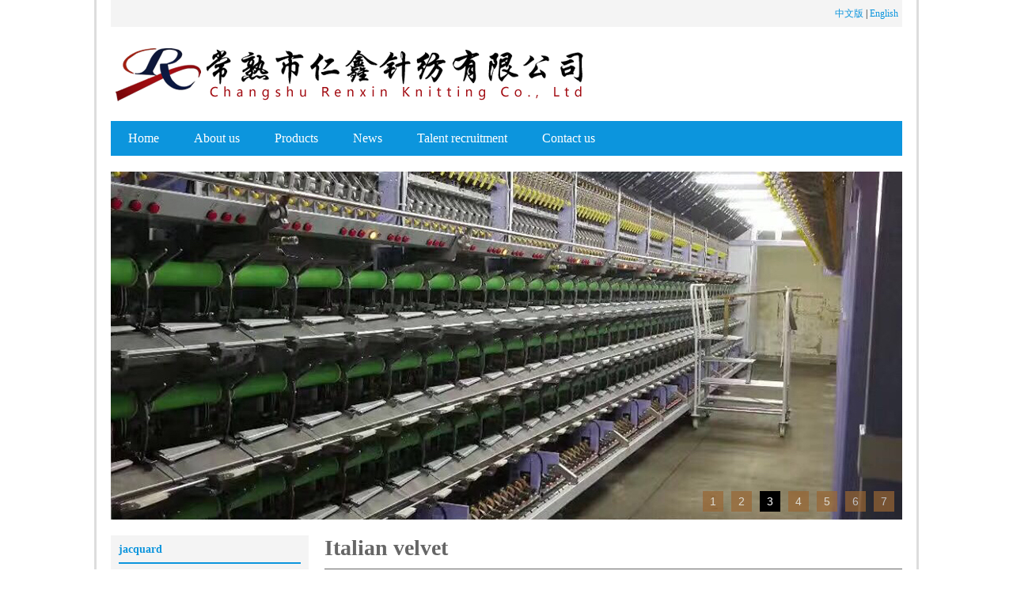

--- FILE ---
content_type: text/html
request_url: http://csrxzf.com/web_en/chanpin_read.asp?bh=20196211658311562
body_size: 3710
content:

<!--IPIPIP--><!--IPIPIP--><!--IPIPIP--><!--IPIPIP-->
<!DOCTYPE html PUBLIC "-//W3C//DTD XHTML 1.0 Transitional//EN" "http://www.w3.org/TR/xhtml1/DTD/xhtml1-transitional.dtd">
<html xmlns="http://www.w3.org/1999/xhtml">
<head>
<meta http-equiv="Content-Type" content="text/html; charset=gb2312" />
<title>Italian velvet_常熟市仁鑫针纺有限公司</title>
<meta name="keywords" content="主要生产氨纶四面弹不倒绒,手抓花,金钻绒,密丝绒,全棉天鹅绒,28针大圆机生产氨纶四方绒,及各类经编刷花同各种玩具绒,K.S印花,产品广泛应用于服装,家纺,玩具及汽车装饰" />
<meta name="description" content="主要生产氨纶四面弹不倒绒,手抓花,金钻绒,密丝绒,全棉天鹅绒,28针大圆机生产氨纶四方绒,及各类经编刷花同各种玩具绒,K.S印花,产品广泛应用于服装,家纺,玩具及汽车装饰" />
<link href="css.css" rel="stylesheet" type="text/css" />
</head>
<body>
<div class="webKuan">
<div style=" line-height:200%; text-align:right; background-color:#f4f4f4; padding:5px; font-size:12px;"><a style="color:#0c95dd; font-size:12px;" href="/web_cn">中文版</a> | <a style="color:#0c95dd; font-size:12px;" href="/web_en">English</a></div>
<div class="topjg"></div>
<div><img src="/upload/img_logo/2019_2_21_18470.png"/></div>
<div class="topjg"></div><style type="text/css">
<!--
.menu2         { list-style:none; margin:0px; padding:0px; background-color:#0c95dd; text-align:left;}
.menu2 a       { display:inline-block; padding:0px 22px 0px 22px; height:44px; line-height:44px; font-size:16px; color:#ffffff;}
.menu2 a:hover { font-size:16px; color:#00FF00;}
-->
</style>
<div class="menu2"><span><a href="index.asp">Home</a></span><a id="menu26827" href="jianjie.asp">About us</a><a id="menu26726" href="chanpin.asp">Products</a><a id="menu27355" href="xinwen.asp">News</a><a id="menu26178" href="zhaopin.asp">Talent recruitment</a><a id="menu23752" href="lianxi.asp">Contact us</a></div>
<div class="topjg"></div><div class="webTopJg"></div><div style="width:1000px; height:440px; margin:0 auto;">
	<script type="text/javascript" src="/ad/slide/js/jquery-1.2.6.pack.js"></script>
	<script type="text/javascript" src="/ad/slide/js/jdSlide.js"></script>
	<style type="text/css">
	<!--
	#slide *{margin:0;padding:0; list-style-type:none;}

	#slide{ width:1000px;height:440px; position:relative; float:left; overflow:hidden; background:url(/ad/slide/imgs/loading.gif) no-repeat center;}
	#slide a img{border:0;}
	#slide ul{ position:absolute;}
	#slide li{ float:left; width:1000px; height:440px; overflow:hidden; }
	#slide .o-control{display:none;position:absolute;top:180px;width:50px;height:80px;background:#000;filter:alpha(opacity=30);opacity:0.3;cursor:pointer;}
	#slide .control{position:relative;top:13px;left:8px;display:inline-block;width:30px;height:60px;background:url(/ad/slide/imgs/bg_index.png);filter:alpha(opacity=60);opacity:0.6;}
	#slide #goback{left:0px;}
	#goback .control{background-position:0px -35px;}
	#slide #forward{right:0px;}
	#forward .control{left:10px;background-position:-35px -35px;}
	#slide div{position:absolute; float:right; bottom:10px; right:10px; height:26px; overflow:hidden; zoom:1; }
	#slide span{width:26px;font-size:14px;height:26px; margin-left:10px; background:#963;float:left;text-align:center;line-height:26px;cursor:pointer;font-family:arial;filter:alpha(opacity=70);opacity:0.7;}
	#slide span a{color:#fff;text-decoration:none;}
	#slide span.curr,#slide span.hover{background:#000;filter:alpha(opacity=100);opacity:1;}
	#slide .curr a:link, #slide .curr a:visited{color:#fff;}
	-->
	</style>
	<div id="slide"></div>
	<script type="text/javascript">
	$("#slide").jdSlide({
		width:1000,
		height:440,
		pics:[{src:"/upload/img_banner/2019_6_19_133133.jpg",href:"#",alt:"1",type:"img"},{src:"/upload/img_banner/2019_6_19_133154.jpg",href:"#",alt:"2",type:"img"},{src:"/upload/img_banner/2017_4_24_154333.jpg",href:"#",alt:"3",type:"img"},{src:"/upload/img_banner/2017_4_24_15441.jpg",href:"#",alt:"4",type:"img"},{src:"/upload/img_banner/2017_4_24_154418.jpg",href:"#",alt:"5",type:"img"},{src:"/upload/img_banner/2017_4_24_154429.jpg",href:"#",alt:"6",type:"img"},{src:"/upload/img_banner/2019_6_19_133228.jpg",href:"#",alt:"7",type:"img"}]
	})
	</script>
	</div>
</div>
<style type="text/css">
<!--
.chanpin_read     { padding-top:20px; line-height:200%; font-size:14px; color:#666666; overflow:hidden; width:710px;}
.chanpin_read img { max-width:730px;}
-->
</style>

<div class="webKuan">

<div class="topjg"></div>
<table width="100%" border="0" cellpadding="0" cellspacing="0">
<tr>
<td width="250" valign="top">




<style type="text/css">
<!--
.chanpin_fenlei     { padding:10px; background-color:#f4f4f4;}
.chanpin_fenlei div { padding-bottom:8px; border-bottom:2px solid #0c95dd; color:#0c95dd; font-size:16px; font-weight:bold;}
.chanpin_fenlei ul  { list-style:none; padding:0px 0px 10px 0px; margin:0px;}
.chanpin_fenlei li  { padding:6px; border-bottom:1px dotted #0c95dd; font-size:14px;}
.chanpin_fenlei a   { font-size:14px; color:#0c95dd;}
-->
</style>
<div class="chanpin_fenlei"><div><a href="chanpin.asp?fl=6116">jacquard</a></div><ul>
	
	</ul></div><div class="chanpin_fenlei"><div><a href="chanpin.asp?fl=5410">Weft knitting</a></div><ul>
	
	</ul></div><div class="chanpin_fenlei"><div><a href="chanpin.asp?fl=7217">Italian velvet</a></div><ul>
	
	</ul></div><div class="chanpin_fenlei"><div><a href="chanpin.asp?fl=3633">ks</a></div><ul>
	
	</ul></div><div class="chanpin_fenlei"><div><a href="chanpin.asp?fl=5761">Holland velvet</a></div><ul>
	
	</ul></div><div class="chanpin_fenlei"><div><a href="chanpin.asp?fl=3786">Woven fabric</a></div><ul>
	
	</ul></div><div class="chanpin_fenlei"><div><a href="chanpin.asp?fl=6667">mirco velvet</a></div><ul>
	
	</ul></div><div class="chanpin_fenlei"><div><a href="chanpin.asp?fl=5827">Plush</a></div><ul>
	
	</ul></div><div class="chanpin_fenlei"><div><a href="chanpin.asp?fl=6522">diamond velvet</a></div><ul>
	
	</ul></div><div class="chanpin_fenlei"><div><a href="chanpin.asp?fl=4863">straight velvet</a></div><ul>
	
	</ul></div><div class="chanpin_fenlei"><div><a href="chanpin.asp?fl=7568">产品分类_en</a></div><ul>
	
	</ul></div><div class="chanpin_fenlei"><div><a href="chanpin.asp?fl=4352">warp knitting</a></div><ul>
	
	</ul></div><div class="chanpin_fenlei"><div><a href="chanpin.asp?fl=4476">crushed</a></div><ul>
	
	</ul></div><div class="chanpin_fenlei"><div><a href="chanpin.asp?fl=3250">Twill</a></div><ul>
	
	</ul></div><div class="chanpin_fenlei"><div><a href="chanpin.asp?fl=8533">Flat velvet</a></div><ul>
	
	</ul></div><div class="chanpin_fenlei"><div><a href="chanpin.asp?fl=3180">cashmere wool</a></div><ul>
	
	</ul></div>
<div class="topjg"></div>
<style type="text/css">
<!--
.xinwen_hit      { background-color:#f4f4f4;}
.xinwen_hit div  { padding:6px 10px 6px 10px; text-align:left; background-color:#0c95dd; color:#FFFFFF; font-size:16px; font-weight:bold;}
.xinwen_hit ul   { padding:0px; margin:0px; list-style:none;}
.xinwen_hit li   { padding:8px; border-bottom:1px dotted #0c95dd;}
.xinwen_hit li a { font-size:12px; color:#181818}
.xinwen_hit p    { margin:0px; padding:8px 0px 0px 0px; text-align:right;}
.xinwen_hit p a  { font-size:12px; color:#181818;}
-->
</style>
<div class="xinwen_hit">
<div>Hot products</div><ul><li>&raquo;&nbsp;<a href="chanpin_read.asp?bh=2019621174451377">Holland velvet</a></li><li>&raquo;&nbsp;<a href="chanpin_read.asp?bh=201962117667257">Woven fabric</a></li><li>&raquo;&nbsp;<a href="chanpin_read.asp?bh=20196211643396563">Holland velvet</a></li><li>&raquo;&nbsp;<a href="chanpin_read.asp?bh=2019621172471168">Flat velvet</a></li><li>&raquo;&nbsp;<a href="chanpin_read.asp?bh=20196211657579763">Italian velvet</a></li><li>&raquo;&nbsp;<a href="chanpin_read.asp?bh=20196211659336745">Italian velvet</a></li><li>&raquo;&nbsp;<a href="chanpin_read.asp?bh=20176241245452172">Iialian Wool</a></li><li>&raquo;&nbsp;<a href="chanpin_read.asp?bh=20196211657121559">Italian velvet</a></li><li>&raquo;&nbsp;<a href="chanpin_read.asp?bh=20196211658311562">Italian velvet</a></li><li>&raquo;&nbsp;<a href="chanpin_read.asp?bh=20196211635437108">warp knitting</a></li></ul>
</div>

</td>
<td width="20" valign="top"></td>
<td valign="top">
<div class="read_bt"><h1>Italian velvet</h1></div>



<div class="chanpin_read"><p><img src="/upload/image/2019_0621_165809_2447553.jpg" title="2.8m意大利绒黑丝.jpg" alt="2.8m意大利绒黑丝.jpg"/></p></div>
<table width="100%" border="0" cellpadding="0" cellspacing="8" bgcolor="#FFFFFF" style="border-top:2px solid #CCCCCC; margin-top:10px;">
<tr><td width="50%" valign="top" style="font-size:12px">Previous：
  <a href="chanpin_read.asp?bh=20196211657579763" style="color:#FF9900; font-weight:bold; font-size:12px;"><br /><img border="0" src="/upload/img_chanpin/2019_6_21_165751.jpg" width="160" /></a>

</td><td width="50%" align="left" valign="top" style="font-size:12px">
Next：
  <a href="chanpin_read.asp?bh=20196211659336745" style="color:#FF9900; font-weight:bold; font-size:12px;"><br /><img border="0" src="/upload/img_chanpin/2019_6_21_165928.jpg" width="160" /></a>
</td>
</tr>
</table>
</td></tr></table>
</div>

<div class="webKuan">
<div class="topjg"></div>
<style type="text/css">
<!--
.bottom   { padding:10px; background-color:#f4f4f4; font-size:12px; color:#666666; text-align:center; line-height:180%;}
.bottom p { margin:0px; padding:0px;}
.bottom a { font-size:12px; color:#666666;}
-->
</style>
<div class="bottom">
<p style="text-align: center;">Changshu&nbsp; Renxin Knitting Co., Ltd.. All rights reserved<br/>Ａddress:2WUYISHANROAD .HIGH-TECH INDUSTRIAL DEVELOPMENT ZONE.CHANGSHU<br/>Telephone:0512-52303266　FAX:0575-85582399/84123405<br/>mail:1594198929@qq.com / <span style="text-align: center;">renxinknitting@csrxzf.com</span></p><p style="text-align: center;">Website:www.csrxzf.com<br/>ICP备案号：<a href="http://beian.miit.gov.cn/" target="_blank">苏ICP备17012578号</a></p>
<div>Site Designed：<a target="_blank" href="http://zz.sxsxsx.cn" style="text-decoration:underline;">Regan Chen</a></div>
<script type="text/javascript" src="//js.users.51.la/21882035.js"></script>
</div>
<div>


</body></html>


--- FILE ---
content_type: text/css
request_url: http://csrxzf.com/web_en/css.css
body_size: 685
content:
a:link {
	text-decoration: none;
}
a:visited {
	text-decoration: none;
}
a:hover {
	text-decoration: underline;
}
a:active {
	text-decoration: none;
}

body { margin:0px auto; padding:0px; background-color:#ffffff; text-align:center; font-size:12px; }

body,div,td,p,font,span { font-family:"微软雅黑";}

.topjg   { height:20px;}
.topjg2  { height:10px;}
.webKuan { width:1000px; text-align:left; margin:0px auto; padding:0px 18px 0px 18px; border-left:3px solid #dddddd; border-right:3px solid #dddddd; }

.title_hang_index      { background-image:url(/style/title_hang_index_bj.jpg); height:28px; line-height:28px; padding-left:10px;}
.title_hang_index span { display:inline-block; height:28px; line-height:28px; background-color:#FFFFFF; padding:0px 10px 0px 10px; font-size:18px; color:#161616;}
.title_hang_index a    { padding:2px 4px 2px 4px; background-color:#FFFFFF; font-size:12px; color:#000000; text-decoration:underline;}


.read_bt    { padding-bottom:10px; border-bottom:2px solid #666666;}
.read_bt h1 { padding:0px; margin:0px; font-size:28px; color:#666666;}
.read_sm    { padding:6px; font-size:12x; color:#666666;}
.read_nr    { padding-top:10px; line-height:200%; font-size:14px; color:#666666;}
.read_nr img { width-max:1000px;}

.fyDiv_a   { margin-top:20px; text-align:center; font-size:14px; color:#666666;}
.fyDiv_a a { font-size:14px; color:#666666;}


--- FILE ---
content_type: application/x-javascript
request_url: http://csrxzf.com/ad/slide/js/jdSlide.js
body_size: 1522
content:
(function(a){
	a.fn.jdSlide=function(k){
		var p=a.extend({
			width:null,height:null,pics:[],index:0,type:"num",current:"curr",delay1:100,delay2:3000
		}
		,k||{});
		var i=this;
		var g,f,d,h=0,e=true,b=true;
		var n=p.pics.length;
		var o=function(){
			var q="<ul style='position:absolute;top:0;left:0;'><li><a href='"+p.pics[0].href+"' target='_blank'><img src='"+p.pics[0].src+"' width='"+p.width+"' height='"+p.height+"' /></a></li></ul>";
			i.css({
				position:"relative"
			}).html(q);
			i.find("ul").css({
				width:n*p.width+"px",height:p.height+"px"
			});
			a(function(){
				c()
			})
		};
		o();
		var j=function(){
			var s=[];
			s.push("<div>");
			var r;
			var q;
			for(var t=0;t<n;t++){
				r=(t==p.index)?p.current:"";
				switch(p.type){
					case"num":q=t+1;
					break;
					case"string":q=p.pics[t].alt;
					break;
					case"image":q="<img src='"+p.pics[t].breviary+"' />";
					default:break
				}
				s.push("<span class='");
				s.push(r);
				s.push("'><a href='");
				s.push(p.pics[t].href);
				s.push("' target='_blank'>");
				s.push(q);
				s.push("</a></span>")
			}
			s.push("</div>");
			i.append(s.join(""));
			var x=[];
			x.push("<div id='goback' class='o-control'><a class='control'></a></div><div id='forward' class='o-control'><a class='control'></a></div>");
			i.append(x.join(""));
			i.find("#goback").bind("mouseover",function(){
				b=false;
				clearTimeout(g);
				clearTimeout(d)
			}).bind("click",function(){
				var u=p.index-1;
				if(u<0){
					u=t-1
				};
				l(u)
			}).bind("mouseleave",function(){
				b=true;
			});
			i.find("#forward").bind("mouseover",function(){
				b=false;
				clearTimeout(g);
				clearTimeout(d)
			}).bind("click",function(){
				var u=p.index+1;
				l(u)
			}).bind("mouseleave",function(){
				b=true;
			});
			i.find("span").bind("mouseover",function(){
				b=false;
				clearTimeout(g);
				clearTimeout(d);
				var u=i.find("span").index(this);
				if(p.index==u){
					return
				}
				else{
					d=setInterval(function(){
						if(e){
							l(u)
						}
					}
					,p.delay1)
				}
			}).bind("mouseleave",function(){
				b=true;
				clearTimeout(g);
				clearTimeout(d);
				g=setTimeout(function(){
					l(p.index+1,true)
				}
				,p.delay2)
			});
			i.bind("mouseover",function(){
				$("#slide .o-control").show()
			}).bind("mouseleave",function(){
				$("#slide .o-control").hide()
			})
		};
		var l=function(r,q){
			if(r==n){
				r=0
			}
			f=setTimeout(function(){
				i.find("span").eq(p.index).removeClass(p.current);
				i.find("span").eq(r).addClass(p.current);
				m(r,q)
			}
			,20)
		};
		var m=function(u,q){
			var s=parseInt(h);
			var v=Math.abs(s+p.index*p.width);
			var t=Math.abs(u-p.index)*p.width;
			var r=Math.ceil((t-v)/4);
			if(v==t){
				clearTimeout(f);
				if(q){
					p.index++;
					if(p.index==n){
						p.index=0
					}
				}
				else{
					p.index=u
				}
				e=true;
				if(e&&b){
					clearTimeout(g);
					g=setTimeout(function(){
						l(p.index+1,true)
					}
					,p.delay2)
				}
			}
			else{
				if(p.index<u){
					h=s-r;
					i.find("ul").css({
						left:h+"px"
					})
				}
				else{
					h=s+r;
					i.find("ul").css({
						left:h+"px"
					})
				}
				e=false;
				f=setTimeout(function(){
					m(u,q)
				}
				,20)
			}
		};
		var c=function(){
			var q=[];
			for(var r=1;r<n;r++){
				q.push("<li><a href='");
				q.push(p.pics[r].href);
				q.push("' target='_blank'><img src='");
				q.push(p.pics[r].src);
				q.push("' width='");
				q.push(p.width);
				q.push("' height='");
				q.push(p.height);
				q.push("' /></a></li>")
			}
			i.find("ul").append(q.join(""));
			g=setTimeout(function(){
				l(p.index+1,true)
			}


			,p.delay2);
			if(p.type){
				j()
			}
		}
	}
	//Download by http://www.codefans.net
})(jQuery);